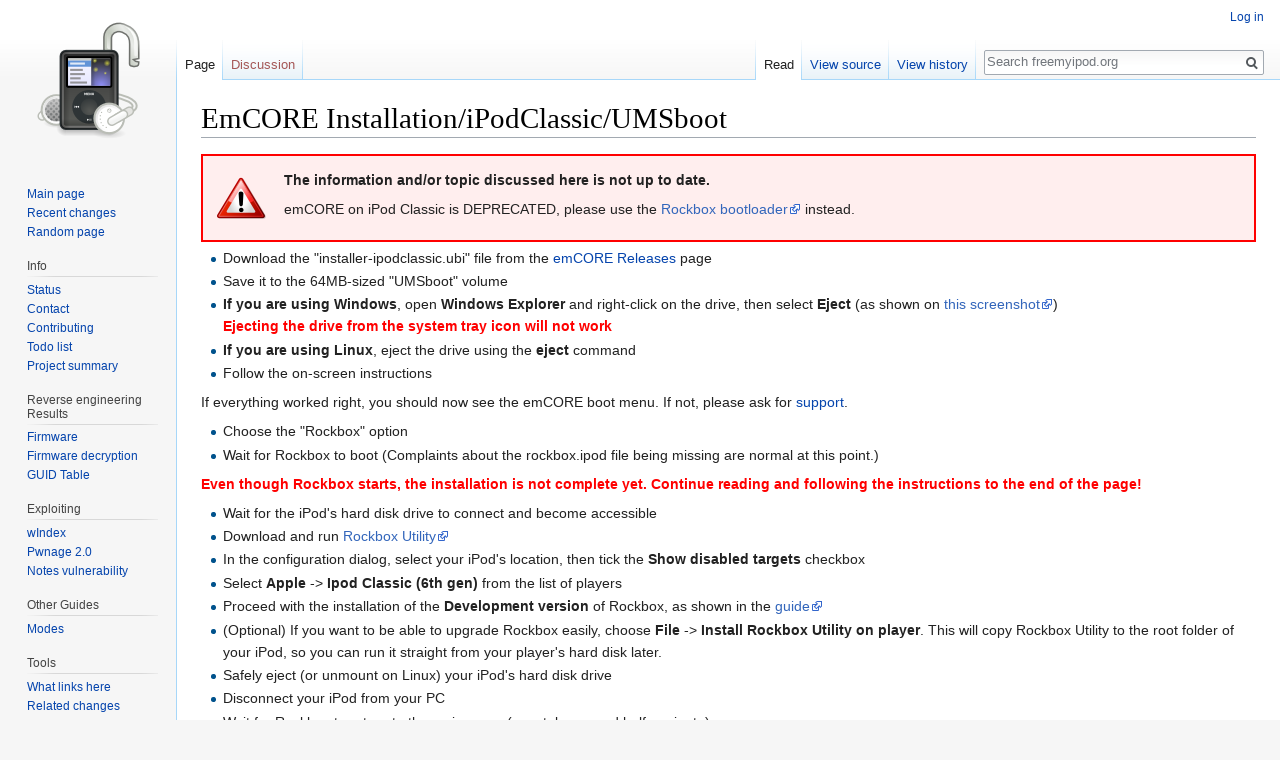

--- FILE ---
content_type: text/html; charset=UTF-8
request_url: https://freemyipod.org/wiki/EmCORE_Installation/iPodClassic/UMSboot
body_size: 6448
content:
<!DOCTYPE html>
<html class="client-nojs" lang="en" dir="ltr">
<head>
<meta charset="UTF-8"/>
<title>EmCORE Installation/iPodClassic/UMSboot - freemyipod.org</title>
<script>document.documentElement.className = document.documentElement.className.replace( /(^|\s)client-nojs(\s|$)/, "$1client-js$2" );</script>
<script>(window.RLQ=window.RLQ||[]).push(function(){mw.config.set({"wgCanonicalNamespace":"","wgCanonicalSpecialPageName":false,"wgNamespaceNumber":0,"wgPageName":"EmCORE_Installation/iPodClassic/UMSboot","wgTitle":"EmCORE Installation/iPodClassic/UMSboot","wgCurRevisionId":4262,"wgRevisionId":4262,"wgArticleId":347,"wgIsArticle":true,"wgIsRedirect":false,"wgAction":"view","wgUserName":null,"wgUserGroups":["*"],"wgCategories":[],"wgBreakFrames":false,"wgPageContentLanguage":"en","wgPageContentModel":"wikitext","wgSeparatorTransformTable":["",""],"wgDigitTransformTable":["",""],"wgDefaultDateFormat":"dmy","wgMonthNames":["","January","February","March","April","May","June","July","August","September","October","November","December"],"wgMonthNamesShort":["","Jan","Feb","Mar","Apr","May","Jun","Jul","Aug","Sep","Oct","Nov","Dec"],"wgRelevantPageName":"EmCORE_Installation/iPodClassic/UMSboot","wgRelevantArticleId":347,"wgRequestId":"e752c0eefb5d2426581daa45","wgIsProbablyEditable":false,"wgRelevantPageIsProbablyEditable":false,"wgRestrictionEdit":[],"wgRestrictionMove":[],"wgWikiEditorEnabledModules":[]});mw.loader.state({"site.styles":"ready","noscript":"ready","user.styles":"ready","user":"ready","site":"ready","user.options":"ready","user.tokens":"loading","mediawiki.legacy.shared":"ready","mediawiki.legacy.commonPrint":"ready","mediawiki.sectionAnchor":"ready","mediawiki.skinning.interface":"ready","skins.vector.styles":"ready"});mw.loader.implement("user.tokens@06npklx",function($,jQuery,require,module){/*@nomin*/mw.user.tokens.set({"editToken":"+\\","patrolToken":"+\\","watchToken":"+\\","csrfToken":"+\\"});
});mw.loader.load(["mediawiki.page.startup","mediawiki.user","mediawiki.hidpi","mediawiki.page.ready","mediawiki.searchSuggest","skins.vector.js"]);});</script>
<link rel="stylesheet" href="/load.php?debug=false&amp;lang=en&amp;modules=mediawiki.legacy.commonPrint%2Cshared%7Cmediawiki.sectionAnchor%7Cmediawiki.skinning.interface%7Cskins.vector.styles&amp;only=styles&amp;skin=vector"/>
<script async="" src="/load.php?debug=false&amp;lang=en&amp;modules=startup&amp;only=scripts&amp;skin=vector"></script>
<meta name="ResourceLoaderDynamicStyles" content=""/>
<link rel="stylesheet" href="/load.php?debug=false&amp;lang=en&amp;modules=site.styles&amp;only=styles&amp;skin=vector"/>
<meta name="generator" content="MediaWiki 1.31.0"/>
<link rel="shortcut icon" href="/favicon.ico"/>
<link rel="search" type="application/opensearchdescription+xml" href="/opensearch_desc.php" title="freemyipod.org (en)"/>
<link rel="EditURI" type="application/rsd+xml" href="https://freemyipod.org/api.php?action=rsd"/>
<link rel="alternate" type="application/atom+xml" title="freemyipod.org Atom feed" href="/index.php?title=Special:RecentChanges&amp;feed=atom"/>
<!--[if lt IE 9]><script src="/load.php?debug=false&amp;lang=en&amp;modules=html5shiv&amp;only=scripts&amp;skin=vector&amp;sync=1"></script><![endif]-->
</head>
<body class="mediawiki ltr sitedir-ltr mw-hide-empty-elt ns-0 ns-subject page-EmCORE_Installation_iPodClassic_UMSboot rootpage-EmCORE_Installation_iPodClassic_UMSboot skin-vector action-view">		<div id="mw-page-base" class="noprint"></div>
		<div id="mw-head-base" class="noprint"></div>
		<div id="content" class="mw-body" role="main">
			<a id="top"></a>
			<div class="mw-indicators mw-body-content">
</div>
<h1 id="firstHeading" class="firstHeading" lang="en">EmCORE Installation/iPodClassic/UMSboot</h1>			<div id="bodyContent" class="mw-body-content">
				<div id="siteSub" class="noprint">From freemyipod.org</div>				<div id="contentSub"></div>
								<div id="jump-to-nav" class="mw-jump">
					Jump to:					<a href="#mw-head">navigation</a>, 					<a href="#p-search">search</a>
				</div>
				<div id="mw-content-text" lang="en" dir="ltr" class="mw-content-ltr"><div class="mw-parser-output"><table style="padding:10px; border: solid 2px red; background: #fee;">
<tbody><tr>
<td><a href="/wiki/File:Nuvola_apps_important.svg" class="image" title="Warning"><img alt="Warning" src="/images/thumb/f/f7/Nuvola_apps_important.svg/50px-Nuvola_apps_important.svg.png" width="50" height="42" /></a>
</td>
<td style="width: 100%; padding-left: 15px;"><b>The information and/or topic discussed here is not up to date.</b><br />
<p>emCORE on iPod Classic is DEPRECATED, please use the <a rel="nofollow" class="external text" href="https://files.freemyipod.org/~user890104/bootloader-ipodclassic.html">Rockbox bootloader</a> instead.
</p>
</td></tr></tbody></table>
<ul><li>Download the "installer-ipodclassic.ubi" file from the <a href="/wiki/EmCORE_Releases" title="EmCORE Releases">emCORE Releases</a> page</li>
<li>Save it to the 64MB-sized "UMSboot" volume</li>
<li><b>If you are using Windows</b>, open <b>Windows Explorer</b> and right-click on the drive, then select <b>Eject</b> (as shown on <a rel="nofollow" class="external text" href="http://kb.sandisk.com/euf/assets/images/faqs/309/id104-w7-eject.gif">this screenshot</a>) <br /><font color="red"><b>Ejecting the drive from the system tray icon will not work</b></font></li>
<li><b>If you are using Linux</b>, eject the drive using the <b>eject</b> command</li>
<li>Follow the on-screen instructions</li></ul>
<p>If everything worked right, you should now see the emCORE boot menu. If not, please ask for <a href="/wiki/Contact" title="Contact">support</a>.
</p>
<ul><li>Choose the "Rockbox" option</li>
<li>Wait for Rockbox to boot (Complaints about the rockbox.ipod file being missing are normal at this point.)</li></ul>
<p><span style="color: #f00;"><b>Even though Rockbox starts, the installation is not complete yet. Continue reading and following the instructions to the end of the page!</b></span>
</p>
<ul><li>Wait for the iPod's hard disk drive to connect and become accessible</li>
<li>Download and run <a rel="nofollow" class="external text" href="http://www.rockbox.org/wiki/RockboxUtility#Download">Rockbox Utility</a></li>
<li>In the configuration dialog, select your iPod's location, then tick the <b>Show disabled targets</b> checkbox</li>
<li>Select <b>Apple</b> -&gt; <b>Ipod Classic (6th gen)</b> from the list of players</li>
<li>Proceed with the installation of the <b>Development version</b> of Rockbox, as shown in the <a rel="nofollow" class="external text" href="http://www.rockbox.org/wiki/GraphicalInstall">guide</a></li>
<li>(Optional) If you want to be able to upgrade Rockbox easily, choose <b>File</b> -&gt; <b>Install Rockbox Utility on player</b>. This will copy Rockbox Utility to the root folder of your iPod, so you can run it straight from your player's hard disk later.</li>
<li>Safely eject (or unmount on Linux) your iPod's hard disk drive</li>
<li>Disconnect your iPod from your PC</li>
<li>Wait for Rockbox to return to the main menu (may take around half a minute)</li>
<li>Shut down Rockbox by holding the play button for several seconds</li></ul>
<p>Congratulations, you have successfully installed <a href="/wiki/EmCORE" title="EmCORE">emCORE</a> and Rockbox!
</p><p>If you don't want to see the bootmenu every time you power on your iPod, you can use <b>Tools</b> -&gt; <b>Settings</b> -&gt; <b>Fastboot action</b> to set a default boot option (e.g. Rockbox)
</p>
<!-- 
NewPP limit report
Cached time: 20260118175717
Cache expiry: 86400
Dynamic content: false
CPU time usage: 0.016 seconds
Real time usage: 0.029 seconds
Preprocessor visited node count: 9/1000000
Preprocessor generated node count: 41/1000000
Post‐expand include size: 391/2097152 bytes
Template argument size: 151/2097152 bytes
Highest expansion depth: 2/40
Expensive parser function count: 0/100
Unstrip recursion depth: 0/20
Unstrip post‐expand size: 0/5000000 bytes
-->
<!--
Transclusion expansion time report (%,ms,calls,template)
100.00%    1.679      1 Template:Outdated
100.00%    1.679      1 -total
-->
</div>
<!-- Saved in parser cache with key wiki:pcache:idhash:347-0!canonical and timestamp 20260118175716 and revision id 4262
 -->
</div>					<div class="printfooter">
						Retrieved from "<a dir="ltr" href="https://freemyipod.org/index.php?title=EmCORE_Installation/iPodClassic/UMSboot&amp;oldid=4262">https://freemyipod.org/index.php?title=EmCORE_Installation/iPodClassic/UMSboot&amp;oldid=4262</a>"					</div>
				<div id="catlinks" class="catlinks catlinks-allhidden" data-mw="interface"></div>				<div class="visualClear"></div>
							</div>
		</div>
		<div id="mw-navigation">
			<h2>Navigation menu</h2>
			<div id="mw-head">
									<div id="p-personal" role="navigation" class="" aria-labelledby="p-personal-label">
						<h3 id="p-personal-label">Personal tools</h3>
						<ul>
							<li id="pt-login"><a href="/index.php?title=Special:UserLogin&amp;returnto=EmCORE+Installation%2FiPodClassic%2FUMSboot" title="You are encouraged to log in; however, it is not mandatory [o]" accesskey="o">Log in</a></li>						</ul>
					</div>
									<div id="left-navigation">
										<div id="p-namespaces" role="navigation" class="vectorTabs" aria-labelledby="p-namespaces-label">
						<h3 id="p-namespaces-label">Namespaces</h3>
						<ul>
							<li id="ca-nstab-main" class="selected"><span><a href="/wiki/EmCORE_Installation/iPodClassic/UMSboot" title="View the content page [c]" accesskey="c">Page</a></span></li><li id="ca-talk" class="new"><span><a href="/index.php?title=Talk:EmCORE_Installation/iPodClassic/UMSboot&amp;action=edit&amp;redlink=1" rel="discussion" title="Discussion about the content page (page does not exist) [t]" accesskey="t">Discussion</a></span></li>						</ul>
					</div>
										<div id="p-variants" role="navigation" class="vectorMenu emptyPortlet" aria-labelledby="p-variants-label">
												<input type="checkbox" class="vectorMenuCheckbox" aria-labelledby="p-variants-label" />
						<h3 id="p-variants-label">
							<span>Variants</span>
						</h3>
						<div class="menu">
							<ul>
															</ul>
						</div>
					</div>
									</div>
				<div id="right-navigation">
										<div id="p-views" role="navigation" class="vectorTabs" aria-labelledby="p-views-label">
						<h3 id="p-views-label">Views</h3>
						<ul>
							<li id="ca-view" class="collapsible selected"><span><a href="/wiki/EmCORE_Installation/iPodClassic/UMSboot">Read</a></span></li><li id="ca-viewsource" class="collapsible"><span><a href="/index.php?title=EmCORE_Installation/iPodClassic/UMSboot&amp;action=edit" title="This page is protected.&#10;You can view its source [e]" accesskey="e">View source</a></span></li><li id="ca-history" class="collapsible"><span><a href="/index.php?title=EmCORE_Installation/iPodClassic/UMSboot&amp;action=history" title="Past revisions of this page [h]" accesskey="h">View history</a></span></li>						</ul>
					</div>
										<div id="p-cactions" role="navigation" class="vectorMenu emptyPortlet" aria-labelledby="p-cactions-label">
						<input type="checkbox" class="vectorMenuCheckbox" aria-labelledby="p-cactions-label" />
						<h3 id="p-cactions-label"><span>More</span></h3>
						<div class="menu">
							<ul>
															</ul>
						</div>
					</div>
										<div id="p-search" role="search">
						<h3>
							<label for="searchInput">Search</label>
						</h3>
						<form action="/index.php" id="searchform">
							<div id="simpleSearch">
								<input type="search" name="search" placeholder="Search freemyipod.org" title="Search freemyipod.org [f]" accesskey="f" id="searchInput"/><input type="hidden" value="Special:Search" name="title"/><input type="submit" name="fulltext" value="Search" title="Search the pages for this text" id="mw-searchButton" class="searchButton mw-fallbackSearchButton"/><input type="submit" name="go" value="Go" title="Go to a page with this exact name if it exists" id="searchButton" class="searchButton"/>							</div>
						</form>
					</div>
									</div>
			</div>
			<div id="mw-panel">
				<div id="p-logo" role="banner"><a class="mw-wiki-logo" href="/wiki/Main_Page"  title="Visit the main page"></a></div>
						<div class="portal" role="navigation" id="p-navigation" aria-labelledby="p-navigation-label">
			<h3 id="p-navigation-label">Navigation</h3>
			<div class="body">
								<ul>
					<li id="n-mainpage-description"><a href="/wiki/Main_Page" title="Visit the main page [z]" accesskey="z">Main page</a></li><li id="n-recentchanges"><a href="/wiki/Special:RecentChanges" title="A list of recent changes in the wiki [r]" accesskey="r">Recent changes</a></li><li id="n-randompage"><a href="/wiki/Special:Random" title="Load a random page [x]" accesskey="x">Random page</a></li>				</ul>
							</div>
		</div>
			<div class="portal" role="navigation" id="p-Info" aria-labelledby="p-Info-label">
			<h3 id="p-Info-label">Info</h3>
			<div class="body">
								<ul>
					<li id="n-Status"><a href="/wiki/Status">Status</a></li><li id="n-Contact"><a href="/wiki/Contact">Contact</a></li><li id="n-Contributing"><a href="/wiki/Contributing">Contributing</a></li><li id="n-Todo-list"><a href="/wiki/Todo_list">Todo list</a></li><li id="n-Project-summary"><a href="/wiki/Project_summary">Project summary</a></li>				</ul>
							</div>
		</div>
			<div class="portal" role="navigation" id="p-Reverse_engineering_Results" aria-labelledby="p-Reverse_engineering_Results-label">
			<h3 id="p-Reverse_engineering_Results-label">Reverse engineering Results</h3>
			<div class="body">
								<ul>
					<li id="n-Firmware"><a href="/wiki/Firmware">Firmware</a></li><li id="n-Firmware-decryption"><a href="/wiki/Firmware_decryption">Firmware decryption</a></li><li id="n-GUID-Table"><a href="/wiki/GUID_table">GUID Table</a></li>				</ul>
							</div>
		</div>
			<div class="portal" role="navigation" id="p-Exploiting" aria-labelledby="p-Exploiting-label">
			<h3 id="p-Exploiting-label">Exploiting</h3>
			<div class="body">
								<ul>
					<li id="n-wIndex"><a href="/wiki/WInd3x">wIndex</a></li><li id="n-Pwnage-2.0"><a href="/wiki/Pwnage_2.0">Pwnage 2.0</a></li><li id="n-Notes-vulnerability"><a href="/wiki/Notes_vulnerability">Notes vulnerability</a></li>				</ul>
							</div>
		</div>
			<div class="portal" role="navigation" id="p-Other_Guides" aria-labelledby="p-Other_Guides-label">
			<h3 id="p-Other_Guides-label">Other Guides</h3>
			<div class="body">
								<ul>
					<li id="n-Modes"><a href="/wiki/Modes">Modes</a></li>				</ul>
							</div>
		</div>
			<div class="portal" role="navigation" id="p-tb" aria-labelledby="p-tb-label">
			<h3 id="p-tb-label">Tools</h3>
			<div class="body">
								<ul>
					<li id="t-whatlinkshere"><a href="/wiki/Special:WhatLinksHere/EmCORE_Installation/iPodClassic/UMSboot" title="A list of all wiki pages that link here [j]" accesskey="j">What links here</a></li><li id="t-recentchangeslinked"><a href="/wiki/Special:RecentChangesLinked/EmCORE_Installation/iPodClassic/UMSboot" rel="nofollow" title="Recent changes in pages linked from this page [k]" accesskey="k">Related changes</a></li><li id="t-specialpages"><a href="/wiki/Special:SpecialPages" title="A list of all special pages [q]" accesskey="q">Special pages</a></li><li id="t-print"><a href="/index.php?title=EmCORE_Installation/iPodClassic/UMSboot&amp;printable=yes" rel="alternate" title="Printable version of this page [p]" accesskey="p">Printable version</a></li><li id="t-permalink"><a href="/index.php?title=EmCORE_Installation/iPodClassic/UMSboot&amp;oldid=4262" title="Permanent link to this revision of the page">Permanent link</a></li><li id="t-info"><a href="/index.php?title=EmCORE_Installation/iPodClassic/UMSboot&amp;action=info" title="More information about this page">Page information</a></li>				</ul>
							</div>
		</div>
				</div>
		</div>
				<div id="footer" role="contentinfo">
						<ul id="footer-info">
								<li id="footer-info-lastmod"> This page was last edited on 9 June 2016, at 03:21.</li>
							</ul>
						<ul id="footer-places">
								<li id="footer-places-privacy"><a href="/wiki/freemyipod.org:Privacy_policy" title="freemyipod.org:Privacy policy">Privacy policy</a></li>
								<li id="footer-places-about"><a href="/wiki/freemyipod.org:About" title="freemyipod.org:About">About freemyipod.org</a></li>
								<li id="footer-places-disclaimer"><a href="/wiki/freemyipod.org:General_disclaimer" title="freemyipod.org:General disclaimer">Disclaimers</a></li>
							</ul>
										<ul id="footer-icons" class="noprint">
										<li id="footer-poweredbyico">
						<a href="//www.mediawiki.org/"><img src="/resources/assets/poweredby_mediawiki_88x31.png" alt="Powered by MediaWiki" srcset="/resources/assets/poweredby_mediawiki_132x47.png 1.5x, /resources/assets/poweredby_mediawiki_176x62.png 2x" width="88" height="31"/></a>					</li>
									</ul>
						<div style="clear: both;"></div>
		</div>
		<script>(window.RLQ=window.RLQ||[]).push(function(){mw.config.set({"wgPageParseReport":{"limitreport":{"cputime":"0.016","walltime":"0.029","ppvisitednodes":{"value":9,"limit":1000000},"ppgeneratednodes":{"value":41,"limit":1000000},"postexpandincludesize":{"value":391,"limit":2097152},"templateargumentsize":{"value":151,"limit":2097152},"expansiondepth":{"value":2,"limit":40},"expensivefunctioncount":{"value":0,"limit":100},"unstrip-depth":{"value":0,"limit":20},"unstrip-size":{"value":0,"limit":5000000},"timingprofile":["100.00%    1.679      1 Template:Outdated","100.00%    1.679      1 -total"]},"cachereport":{"timestamp":"20260118175717","ttl":86400,"transientcontent":false}}});});</script><script>(window.RLQ=window.RLQ||[]).push(function(){mw.config.set({"wgBackendResponseTime":38});});</script>
	</body>
</html>


--- FILE ---
content_type: text/css; charset=utf-8
request_url: https://freemyipod.org/load.php?debug=false&lang=en&modules=site.styles&only=styles&skin=vector
body_size: 11908
content:
.mw-plusminus-pos{color:#006400}.mw-plusminus-neg{color:#8B0000}.mw-plusminus-null{color:#AAAAAA}span.comment{font-style:italic}span.changedby{font-size:95%}.texvc{direction:ltr;unicode-bidi:embed}img.tex{vertical-align:middle}span.texhtml{font-family:serif}#wikiPreview.ontop{margin-bottom:1em}#editform,#toolbar,#wpTextbox1{clear:both}div#mw-js-message{background-color:#FCFCFC;border:1px solid #DDDDDD;margin:1em 5%;padding:0.5em 2.5%}.editsection{float:right;margin-left:5px}h2#filehistory{clear:both}table.filehistory th,table.filehistory td{vertical-align:top}table.filehistory th{text-align:left}table.filehistory td.mw-imagepage-filesize,table.filehistory th.mw-imagepage-filesize{white-space:nowrap}table.filehistory td.filehistory-selected{font-weight:bold}li span.deleted,span.history-deleted{color:#888888;font-style:italic;text-decoration:line-through}.not-patrolled{background-color:#FFFFAA}.unpatrolled{color:red;font-weight:bold}div.patrollink{font-size:75%;text-align:right}body.ltr td.mw-label{text-align:right}body.ltr td.mw-input{text-align:left}body.ltr td.mw-submit{text-align:left}body.rtl td.mw-label{text-align:left}body.rtl td.mw-input{text-align:right}body.rtl td.mw-submit{text-align:right}td.mw-label{vertical-align:top}.prefsection td.mw-label{width:20%}.prefsection table{width:100%}td.mw-submit{white-space:nowrap}table.mw-htmlform-nolabel td.mw-label{width:0 !important}tr.mw-htmlform-vertical-label td.mw-label{text-align:left !important}input#wpSummary{width:80%}body.rtl .thumbcaption{text-align:right}body.rtl .magnify{float:left}body.ltr .thumbcaption{text-align:left}body.ltr .magnify{float:right}.mw-hidden-cats-hidden{display:none}.catlinks-allhidden{display:none}p.mw-ipb-conveniencelinks,p.mw-protect-editreasons,p.mw-filedelete-editreasons,p.mw-delete-editreasons,p.mw-revdel-editreasons{float:right;font-size:90%}.searchresults{}.searchresults p{margin-bottom:1.2em;margin-left:0.4em;margin-top:1em}div.searchresult{font-size:95%;width:38em}.mw-search-results{margin-left:0.4em}.mw-search-results li{list-style:none outside none;padding-bottom:1em}.mw-search-results li a{font-size:108%}.mw-search-result-data{color:green;font-size:97%}.mw-search-formheader{background-color:#F3F3F3;border:1px solid silver;margin-top:1em}.mw-search-formheader div.search-types{float:left;padding-left:0.25em}.rtl .mw-search-formheader div.search-types{float:right}.mw-search-formheader div.search-types ul{list-style:none outside none !important;margin:0 !important;padding:0 !important}.mw-search-formheader div.search-types ul li{float:left;margin:0;padding:0}.mw-search-formheader div.search-types ul li a{display:block;padding:0.5em}.mw-search-formheader div.search-types ul li.current a{color:#333333;cursor:default}.mw-search-formheader div.search-types ul li.current a:hover{text-decoration:none}.mw-search-formheader div.results-info{float:right;padding:0.5em 0.75em 0.5em 0.5em}.mw-search-formheader div.results-info ul{list-style:none outside none !important;margin:0 !important;padding:0 !important}.mw-search-formheader div.results-info ul li{float:right;margin:0;padding:0}fieldset#mw-searchoptions{background-color:#F9F9F9;border-color:silver !important;border-right:1px solid silver !important;border-style:solid !important;border-width:0 1px 1px !important;margin:0;padding:0.5em 0.75em !important}fieldset#mw-searchoptions legend{display:none}fieldset#mw-searchoptions h4{float:left;margin:0;padding:0}.rtl fieldset#mw-searchoptions h4{float:right}fieldset#mw-searchoptions div#mw-search-togglebox{float:right}.rtl fieldset#mw-searchoptions div#mw-search-togglebox{float:left}fieldset#mw-searchoptions div#mw-search-togglebox label{margin-right:0.25em}fieldset#mw-searchoptions div#mw-search-togglebox input{margin-left:0.25em}fieldset#mw-searchoptions table{float:left;margin-right:3em}fieldset#mw-searchoptions table td{padding-right:1em}.rtl fieldset#mw-searchoptions table td{padding-left:1em;padding-right:0}body.rtl fieldset#mw-searchoptions table{float:right;margin-left:3em;margin-right:0}fieldset#mw-searchoptions div.divider{border-bottom:1px solid #DDDDDD;clear:both;margin-bottom:0.5em;padding-top:0.5em}td#mw-search-menu{font-size:85%;padding-left:6em}div#mw-search-interwiki{border:1px solid #AAAAAA;float:right;margin-top:2ex;width:18em}.rtl div#mw-search-interwiki{float:left}div#mw-search-interwiki li{font-size:95%}.mw-search-interwiki-more{float:right;font-size:90%}.rtl .mw-search-interwiki-more{float:left}div#mw-search-interwiki-caption{font-size:95%;font-weight:bold;text-align:center}.mw-search-interwiki-project{background-color:#ECECEC;border-top:1px solid #BBBBBB;font-size:97%;padding:0.15em 0.15em 0.2em 0.2em;text-align:left}.rtl .mw-search-interwiki-project{text-align:right}span.searchalttitle{font-size:95%}div.searchdidyoumean{color:#CC0000;font-size:127%;margin-top:0.8em}div.searchdidyoumean em{font-weight:bold}.searchmatch{font-weight:bold}table#mw-search-top-table{background-color:transparent}td#mw-search-togglebox{text-align:right}table#mw-search-powertable{width:100%}form#powersearch{clear:both}.mw-userrights-disabled{color:#888888}table.mw-userrights-groups * td,table.mw-userrights-groups * th{padding-right:1.5em}.os-suggest{background-color:window;border:1px solid #AAAAAA;font-size:95%;left:0;overflow-x:hidden;overflow-y:auto;position:absolute;top:0;width:0;z-index:99}table.os-suggest-results{border:0 none;border-collapse:collapse;cursor:pointer;font-size:95%;width:100%}.os-suggest-result,.os-suggest-result-hl{background-color:window;color:windowtext;padding:2px;white-space:nowrap}.os-suggest-result-hl,.os-suggest-result-hl-webkit{background-color:#4C59A6;color:white}.os-suggest-result-hl{background-color:highlight;color:highlighttext}.os-suggest-toggle{font-size:65%;left:1ex;position:relative}.os-suggest-toggle-def{font-size:65%;left:0;position:absolute;top:0;visibility:hidden}.autocomment{color:gray}#pagehistory .history-user{margin-left:0.4em;margin-right:0.2em}#pagehistory span.minor{font-weight:bold}#pagehistory li{border:1px solid white}#pagehistory li.selected{background-color:#F9F9F9;border:1px dashed #AAAAAA}.newpage,.minor,.bot{font-weight:bold}.mw-uctop{font-weight:bold}table.mw-listgrouprights-table tr{vertical-align:top}.listgrouprights-revoked{text-decoration:line-through}td.mw-statistics-numbers{text-align:right}h4.mw-specialpagesgroup{background-color:#DCDCDC;margin:0.3em 0 0;padding:2px}.mw-specialpagerestricted{font-weight:bold}#shared-image-dup,#shared-image-conflict{font-style:italic}table.mw-emailuser-table{width:98%}td#mw-emailuser-sender,td#mw-emailuser-recipient{font-weight:bold}table.allpageslist{background-color:transparent}table.mw-allpages-table-form,table.mw-allpages-table-chunk{background-color:transparent;width:100%}td.mw-allpages-alphaindexline{text-align:right}td.mw-allpages-nav,p.mw-allpages-nav{font-size:smaller;margin-bottom:1em;text-align:right}table.mw-allpages-table-form tr{vertical-align:top}table#mw-prefixindex-list-table,table#mw-prefixindex-nav-table{background-color:transparent;width:98%}td#mw-prefixindex-nav-form{font-size:smaller;margin-bottom:1em;text-align:right;vertical-align:top}div.mw-warning-with-logexcerpt{border:2px solid #2F6FAB;clear:both;margin-bottom:3px;padding:3px}div.mw-warning-with-logexcerpt ul li{font-size:90%}span.mw-revdelundel-link,strong.mw-revdelundel-link{font-size:90%}span.mw-revdelundel-hidden,input.mw-revdelundel-hidden{visibility:hidden}td.mw-revdel-checkbox,th.mw-revdel-checkbox{padding-right:10px;text-align:center}a.feedlink{background:url(/images/feed-icon.png) no-repeat scroll left center transparent;padding-left:16px}.plainlinks a{background:none repeat scroll 0 0 transparent !important;padding:0 !important}table.wikitable{background:none repeat scroll 0 0 #F9F9F9;border:1px solid #AAAAAA;border-collapse:collapse;margin:1em 1em 1em 0}.wikitable th,.wikitable td{border:1px solid #AAAAAA;padding:0.2em}.wikitable th{background:none repeat scroll 0 0 #F2F2F2;text-align:center}.wikitable caption{font-weight:bold}table.collapsed tr.collapsable{display:none}.success{color:green;font-size:larger}.error{color:red;font-size:larger}.errorbox,.successbox{border:2px solid;color:#000000;float:left;font-size:larger;margin-bottom:2em;padding:0.5em 1em}.errorbox{background-color:#FFF2F2;border-color:red}.successbox{background-color:#DDFFDD;border-color:green}.errorbox h2,.successbox h2{border:medium none;display:inline;font-size:1em;font-weight:bold;margin:0 0.5em 0 0}.previewnote{color:#CC0000;margin-bottom:1em}.previewnote p{margin:0.8em 0;text-indent:3em}.visualClear{clear:both}#mw_trackbacks{background-color:#EEEEFF;border:1px solid #BBBBFF;padding:0.2em}.TablePager{min-width:80%}.TablePager_nav a{text-decoration:none}.TablePager{border-collapse:collapse}.TablePager,.TablePager td,.TablePager th{border:1px solid #AAAAAA;padding:0 0.15em}.TablePager th{background-color:#EEEEFF}.TablePager td{background-color:#FFFFFF}.TablePager tr:hover td{background-color:#EEEEFF}.imagelist td,.imagelist th{white-space:nowrap}.imagelist .TablePager_col_links{background-color:#EEEEFF}.imagelist .TablePager_col_img_description{white-space:normal}.imagelist th.TablePager_sort{background-color:#CCCCFF}#mw-allmessagestable .allmessages-customised td.am_default{background-color:#FCFFC4}#mw-allmessagestable tr.allmessages-customised:hover td.am_default{background-color:#FAFF90}#mw-allmessagestable td.am_actual{background-color:#E2FFE2}#mw-allmessagestable tr.allmessages-customised:hover + tr.allmessages-customised td.am_actual{background-color:#B1FFB1}ul#filetoc{background-color:#F9F9F9;border:1px solid #AAAAAA;font-size:95%;margin-bottom:0.5em;margin-left:0;margin-right:0;padding:5px;text-align:center}#filetoc li{display:inline;list-style-type:none;padding-right:2em}table.mw_metadata{font-size:0.8em;margin-bottom:0.5em;margin-left:0.5em;width:300px}table.mw_metadata caption{font-weight:bold}table.mw_metadata th{font-weight:normal}table.mw_metadata td{padding:0.1em}table.mw_metadata{border:medium none;border-collapse:collapse}table.mw_metadata td,table.mw_metadata th{border:1px solid #AAAAAA;padding-left:0.1em;padding-right:0.1em;text-align:center}table.mw_metadata th{background-color:#F9F9F9}table.mw_metadata td{background-color:#FCFCFC}table.gallery{background-color:white;border:1px solid #CCCCCC;margin:2px;padding:2px}table.gallery tr{vertical-align:top}table.gallery td{background-color:#F9F9F9;border:2px solid white;vertical-align:top}table.gallery caption{font-weight:bold}div.gallerybox{margin:2px}div.gallerybox div.thumb{border:1px solid #CCCCCC;margin:2px;text-align:center}div.gallerytext{font-size:94%;overflow:hidden;padding:2px 4px}table.mw-enhanced-rc{background:none repeat scroll 0 0 transparent;border:0 none;border-spacing:0}td.mw-enhanced-rc{font-family:monospace;padding:0;vertical-align:top;white-space:nowrap}#mw-addcategory-prompt{display:inline;margin-left:1em}#mw-addcategory-prompt input{margin-left:0.5em;margin-right:0.5em}.mw-remove-category{background-image:url(/images/remove.png);background-position:center center;background-repeat:no-repeat;padding:8px}.mw-ajax-addcategory{background-image:url(/images/add.png);background-position:left center;background-repeat:no-repeat;padding-left:20px}.mw-ajax-loader{background-image:url(/images/ajax-loader.gif);background-position:center center;background-repeat:no-repeat;padding:16px;position:relative;top:-16px}.mw-small-spinner{background-image:url(/images/spinner.gif);background-position:center center;background-repeat:no-repeat;margin-right:0.6em;padding:10px !important}a.sortheader{margin:0 0.3em}table.prettytable td,table.prettytable th{padding-top:3px;padding-left:6px;padding-right:6px;padding-body:3px}ol.references{font-size:100%}.references-small{font-size:90%}ol.references > li:target{background-color:#ddeeff}sup.reference:target{background-color:#ddeeff}

--- FILE ---
content_type: text/javascript; charset=utf-8
request_url: https://freemyipod.org/load.php?debug=false&lang=en&modules=startup&only=scripts&skin=vector
body_size: 18553
content:
window.mwPerformance=(window.performance&&performance.mark)?performance:{mark:function(){}};window.mwNow=(function(){var perf=window.performance,navStart=perf&&perf.timing&&perf.timing.navigationStart;return navStart&&typeof perf.now==='function'?function(){return navStart+perf.now();}:function(){return Date.now();};}());window.isCompatible=function(str){var ua=str||navigator.userAgent;return!!((function(){'use strict';return!this&&!!Function.prototype.bind&&!!window.JSON;}())&&'querySelector'in document&&'localStorage'in window&&'addEventListener'in window&&!(ua.match(/MSIE 10|webOS\/1\.[0-4]|SymbianOS|Series60|NetFront|Opera Mini|S40OviBrowser|MeeGo|Android.+Glass|^Mozilla\/5\.0 .+ Gecko\/$|googleweblight/)||ua.match(/PlayStation/i)));};(function(){var NORLQ,script;if(!isCompatible()){document.documentElement.className=document.documentElement.className.replace(/(^|\s)client-js(\s|$)/,'$1client-nojs$2');NORLQ=window.NORLQ||[];while(NORLQ.length){NORLQ.shift()();}window.NORLQ={push:
function(fn){fn();}};window.RLQ={push:function(){}};return;}function startUp(){mw.config=new mw.Map(true);mw.loader.addSource({"local":"/load.php"});mw.loader.register([["site","1tz9g77",[1]],["site.styles","15iu56x",[],"site"],["noscript","0wdl6su",[],"noscript"],["filepage","1w5y3r5"],["user.groups","0joznh7",[5]],["user","0ccvqgl",[6],"user"],["user.styles","09uymnb",[],"user"],["user.defaults","0hdf5bf"],["user.options","0r5ungb",[7],"private"],["user.tokens","06npklx",[],"private"],["mediawiki.language.data","1pox0t6",[177]],["mediawiki.skinning.elements","0gai6q5"],["mediawiki.skinning.content","1s210xe"],["mediawiki.skinning.interface","15qewzt"],["mediawiki.skinning.content.parsoid","1ositdi"],["mediawiki.skinning.content.externallinks","10quibf"],["jquery.accessKeyLabel","1r801l3",[22,130]],["jquery.async","0vdtpsa"],["jquery.byteLength","0x8ob3p",[131]],["jquery.byteLimit","0joznh7",[37]],["jquery.checkboxShiftClick","00rgq22"],["jquery.chosen","06w9snt"],["jquery.client",
"01zfmjt"],["jquery.color","05hidto",[24]],["jquery.colorUtil","0j1qpyr"],["jquery.confirmable","1iaj522",[178]],["jquery.cookie","1qymqsf"],["jquery.expandableField","12n7g03"],["jquery.farbtastic","0027h6u",[24]],["jquery.footHovzer","0kdyd4r"],["jquery.form","15wkbiu"],["jquery.fullscreen","12cw1zy"],["jquery.getAttrs","1rh2trl"],["jquery.hidpi","0u0t43z"],["jquery.highlightText","1orl5t3",[130]],["jquery.hoverIntent","08dpu2a"],["jquery.i18n","0deiesz",[176]],["jquery.lengthLimit","08austn",[131]],["jquery.localize","1yo64j8"],["jquery.makeCollapsible","1owab3i"],["jquery.mockjax","13ec18d"],["jquery.mw-jump","0gctd93"],["jquery.qunit","1lwofj3"],["jquery.spinner","19bxlsa"],["jquery.jStorage","0j0ee1m"],["jquery.suggestions","0vwtxld",[34]],["jquery.tabIndex","0kg9vdk"],["jquery.tablesorter","0xactu7",[130,179]],["jquery.textSelection","0b5q4su",[22]],["jquery.throttle-debounce","0ouen8z"],["jquery.xmldom","1e50vtc"],["jquery.tipsy","1r3g8o6"],["jquery.ui.core","0ru8p83",[53],
"jquery.ui"],["jquery.ui.core.styles","12p6q21",[],"jquery.ui"],["jquery.ui.accordion","0obejvr",[52,72],"jquery.ui"],["jquery.ui.autocomplete","0wbw7sy",[61],"jquery.ui"],["jquery.ui.button","0qqd88h",[52,72],"jquery.ui"],["jquery.ui.datepicker","1ydtdef",[52],"jquery.ui"],["jquery.ui.dialog","00ubhf0",[56,59,63,65],"jquery.ui"],["jquery.ui.draggable","16xyaxr",[52,62],"jquery.ui"],["jquery.ui.droppable","1b8bfzq",[59],"jquery.ui"],["jquery.ui.menu","14c4d71",[52,63,72],"jquery.ui"],["jquery.ui.mouse","11w1otj",[72],"jquery.ui"],["jquery.ui.position","1asw6y4",[],"jquery.ui"],["jquery.ui.progressbar","0uzhvc7",[52,72],"jquery.ui"],["jquery.ui.resizable","17zqo3u",[52,62],"jquery.ui"],["jquery.ui.selectable","12pghzh",[52,62],"jquery.ui"],["jquery.ui.slider","186hdst",[52,62],"jquery.ui"],["jquery.ui.sortable","1bbrohp",[52,62],"jquery.ui"],["jquery.ui.spinner","0hxw36x",[56],"jquery.ui"],["jquery.ui.tabs","02c7b7y",[52,72],"jquery.ui"],["jquery.ui.tooltip","1c6t3xq",[52,63,72],
"jquery.ui"],["jquery.ui.widget","1blthsn",[],"jquery.ui"],["jquery.effects.core","0xcagnu",[],"jquery.ui"],["jquery.effects.blind","0z0qy3z",[73],"jquery.ui"],["jquery.effects.bounce","1ybpuut",[73],"jquery.ui"],["jquery.effects.clip","0p2u9ec",[73],"jquery.ui"],["jquery.effects.drop","04cd3oc",[73],"jquery.ui"],["jquery.effects.explode","12bijo9",[73],"jquery.ui"],["jquery.effects.fade","1tuojgd",[73],"jquery.ui"],["jquery.effects.fold","0gaa4hl",[73],"jquery.ui"],["jquery.effects.highlight","0ys3kll",[73],"jquery.ui"],["jquery.effects.pulsate","1734di5",[73],"jquery.ui"],["jquery.effects.scale","03yjvy1",[73],"jquery.ui"],["jquery.effects.shake","18jq1ly",[73],"jquery.ui"],["jquery.effects.slide","02u8x9t",[73],"jquery.ui"],["jquery.effects.transfer","1ppkpn9",[73],"jquery.ui"],["json","0joznh7"],["moment","1jhbjvp",[174]],["mediawiki.apihelp","0pxncpm"],["mediawiki.template","1fmpitq"],["mediawiki.template.mustache","1tlwh6q",[90]],["mediawiki.template.regexp","1kz8c6y",[90]],[
"mediawiki.apipretty","1wg1nfo"],["mediawiki.api","0z3ki55",[148,9]],["mediawiki.api.category","04wwtt5",[136,94]],["mediawiki.api.edit","0rodvf2",[146]],["mediawiki.api.login","1yiu0wv",[94]],["mediawiki.api.options","05iybnp",[94]],["mediawiki.api.parse","0qksh43",[94]],["mediawiki.api.upload","0igtgcv",[96]],["mediawiki.api.user","1j19ekz",[94]],["mediawiki.api.watch","05fls3x",[94]],["mediawiki.api.messages","1st71nu",[94]],["mediawiki.api.rollback","1jb9lk5",[94]],["mediawiki.content.json","0tktllk"],["mediawiki.confirmCloseWindow","1umadt2"],["mediawiki.debug","0r7au5i",[29,273]],["mediawiki.diff.styles","01r6q7l"],["mediawiki.feedback","0ehv6ey",[136,124,277]],["mediawiki.feedlink","0pty9yo"],["mediawiki.filewarning","0d32itp",[273]],["mediawiki.ForeignApi","08itltt",[113]],["mediawiki.ForeignApi.core","0scko69",[94,269]],["mediawiki.helplink","0xx6z54"],["mediawiki.hidpi","0y2t1w1",[33],null,null,"return'srcset'in new Image();"],["mediawiki.hlist","1tadq86"],[
"mediawiki.htmlform","1n7c9te",[37,130]],["mediawiki.htmlform.checker","0awuugo",[49]],["mediawiki.htmlform.ooui","09ctpba",[273]],["mediawiki.htmlform.styles","04lmyhk"],["mediawiki.htmlform.ooui.styles","070i8gd"],["mediawiki.icon","169aiya"],["mediawiki.inspect","088w6po",[130,131]],["mediawiki.messagePoster","0ia3mro",[112]],["mediawiki.messagePoster.wikitext","0gw6j3h",[96,124]],["mediawiki.notification","1sv3ipn",[148,156]],["mediawiki.notify","0pj3v5b"],["mediawiki.notification.convertmessagebox","0g6iflq",[126]],["mediawiki.notification.convertmessagebox.styles","08o9g3v"],["mediawiki.RegExp","1nxkh83"],["mediawiki.String","1n7wes9"],["mediawiki.pager.tablePager","1d2whqk"],["mediawiki.searchSuggest","0w7vp9n",[32,45,94]],["mediawiki.sectionAnchor","1ctjicz"],["mediawiki.storage","1ygh0km"],["mediawiki.Title","1gx0ms4",[131,148]],["mediawiki.Upload","0po6i5n",[100]],["mediawiki.ForeignUpload","1a88n05",[112,137]],["mediawiki.ForeignStructuredUpload.config","0msydx9"],[
"mediawiki.ForeignStructuredUpload","110qily",[139,138]],["mediawiki.Upload.Dialog","04aav8u",[142]],["mediawiki.Upload.BookletLayout","1jqh2v5",[136,137,178,266,88,275,277]],["mediawiki.ForeignStructuredUpload.BookletLayout","0he1v4r",[140,142,103,182,256,251]],["mediawiki.toc","0pi767f",[152]],["mediawiki.Uri","1edv1sb",[148,92]],["mediawiki.user","1ol9j8h",[101,135,8]],["mediawiki.userSuggest","1ktlopm",[45,94]],["mediawiki.util","1hwa75w",[16,127]],["mediawiki.viewport","1q7nizo"],["mediawiki.checkboxtoggle","1e7gznn"],["mediawiki.checkboxtoggle.styles","0lr5qt8"],["mediawiki.cookie","0igcesx",[26]],["mediawiki.toolbar","0ifravh",[48]],["mediawiki.experiments","0hx6igi"],["mediawiki.editfont.styles","0za7kkw"],["mediawiki.visibleTimeout","03yas96"],["mediawiki.action.delete","0yggf76",[37,273]],["mediawiki.action.delete.file","1m8v8dz",[37]],["mediawiki.action.edit","0oh8u8q",[48,160,94,155,254]],["mediawiki.action.edit.styles","18lryto"],["mediawiki.action.edit.collapsibleFooter",
"190esuw",[39,122,135]],["mediawiki.action.edit.preview","13v1c0n",[43,48,94,108,178,273]],["mediawiki.action.history","0us1stf"],["mediawiki.action.history.styles","0z0nj01"],["mediawiki.action.view.dblClickEdit","0o6irp8",[148,8]],["mediawiki.action.view.metadata","11dc643",[173]],["mediawiki.action.view.categoryPage.styles","1txi5a8"],["mediawiki.action.view.postEdit","1ckv941",[178,126]],["mediawiki.action.view.redirect","1qo5yn4",[22]],["mediawiki.action.view.redirectPage","1lz6bx5"],["mediawiki.action.view.rightClickEdit","00dcr7u"],["mediawiki.action.edit.editWarning","1hf86ql",[48,106,178]],["mediawiki.action.view.filepage","0ximz5f"],["mediawiki.language","0nxr8e6",[175,10]],["mediawiki.cldr","0vxwiek",[176]],["mediawiki.libs.pluralruleparser","03v2gg6"],["mediawiki.language.init","04h29ds"],["mediawiki.jqueryMsg","0pzn6vh",[174,148,8]],["mediawiki.language.months","1atm99l",[174]],["mediawiki.language.names","0cfo43y",[177]],["mediawiki.language.specialCharacters","0meovla",[
174]],["mediawiki.libs.jpegmeta","1bds2bl"],["mediawiki.page.gallery","1fz8e0o",[49,184]],["mediawiki.page.gallery.styles","16qxdgt"],["mediawiki.page.gallery.slideshow","13n80g8",[136,94,275,290]],["mediawiki.page.ready","1gxa3i1",[16,20,41]],["mediawiki.page.startup","1y3nyn2"],["mediawiki.page.patrol.ajax","1maonzc",[43,136,94]],["mediawiki.page.watch.ajax","1v50b4a",[136,102,178]],["mediawiki.page.rollback","0lggngw",[43,104]],["mediawiki.page.image.pagination","10oi0r9",[43,148]],["mediawiki.rcfilters.filters.base.styles","1yswebr"],["mediawiki.rcfilters.highlightCircles.seenunseen.styles","1n6m9nr"],["mediawiki.rcfilters.filters.dm","1c8bawj",[131,145,98,178,146,269]],["mediawiki.rcfilters.filters.ui","142eu9k",[39,194,249,284,286,288,290]],["mediawiki.special","1bi8c8u"],["mediawiki.special.apisandbox.styles","1dh2axm"],["mediawiki.special.apisandbox","00lsm1k",[39,94,178,255,272]],["mediawiki.special.block","1azdnpu",[117,148,257]],["mediawiki.special.changecredentials.js",
"1p197m1",[94,119]],["mediawiki.special.changeslist","07qwnc4"],["mediawiki.special.changeslist.enhanced","019es42"],["mediawiki.special.changeslist.legend","1lzvk8a"],["mediawiki.special.changeslist.legend.js","063vc6p",[39,152]],["mediawiki.special.changeslist.visitedstatus","0wtazwe"],["mediawiki.special.comparepages.styles","0zw4e89"],["mediawiki.special.contributions","0vbcy8g",[178,251]],["mediawiki.special.edittags","1wypa03",[21,37]],["mediawiki.special.edittags.styles","166fqoc"],["mediawiki.special.import","1xdps6j"],["mediawiki.special.movePage","1w2f4ke",[249,254]],["mediawiki.special.movePage.styles","1m74fj4"],["mediawiki.special.pageLanguage","1gg9azm",[273]],["mediawiki.special.pagesWithProp","188l9g1"],["mediawiki.special.preferences","0ahgadx",[106,174,128]],["mediawiki.special.preferences.styles","1pfcqtg"],["mediawiki.special.recentchanges","0xzp5er"],["mediawiki.special.revisionDelete","0gkxijr",[37]],["mediawiki.special.search","109k3yd",[264]],[
"mediawiki.special.search.commonsInterwikiWidget","0r9w4n2",[145,94,178]],["mediawiki.special.search.interwikiwidget.styles","0sbu2ap"],["mediawiki.special.search.styles","0dx52ta"],["mediawiki.special.undelete","1evcliv",[249,254]],["mediawiki.special.unwatchedPages","07xikhf",[136,102]],["mediawiki.special.upload","0mk0uou",[43,136,99,106,178,182,226,90]],["mediawiki.special.upload.styles","0l5koi2"],["mediawiki.special.userlogin.common.styles","1mtpvnl"],["mediawiki.special.userlogin.login.styles","0ysn0fv"],["mediawiki.special.userlogin.signup.js","0jg6u3o",[94,118,178]],["mediawiki.special.userlogin.signup.styles","02jla0a"],["mediawiki.special.userrights","0y1393c",[37,128]],["mediawiki.special.watchlist","02js8tg",[136,102,178,273]],["mediawiki.special.watchlist.styles","15rqsn5"],["mediawiki.special.version","0q45ov3"],["mediawiki.legacy.config","0f290tz"],["mediawiki.legacy.commonPrint","16wf38k"],["mediawiki.legacy.protect","12m4k0x",[37]],["mediawiki.legacy.shared","0q35nz0"
],["mediawiki.legacy.oldshared","0bz5cb4"],["mediawiki.legacy.wikibits","1xq3015"],["mediawiki.ui","1wma51o"],["mediawiki.ui.checkbox","1ksowv3"],["mediawiki.ui.radio","0fpzjoz"],["mediawiki.ui.anchor","063gc6c"],["mediawiki.ui.button","143m2gh"],["mediawiki.ui.input","1w5gvgh"],["mediawiki.ui.icon","0vmu4tu"],["mediawiki.ui.text","02p08np"],["mediawiki.widgets","0308qr5",[136,94,250,275]],["mediawiki.widgets.styles","1eb4l78"],["mediawiki.widgets.DateInputWidget","1ee75xf",[252,88,275]],["mediawiki.widgets.DateInputWidget.styles","16uns0m"],["mediawiki.widgets.visibleByteLimit","0joznh7",[254]],["mediawiki.widgets.visibleLengthLimit","0dgkoi8",[37,273]],["mediawiki.widgets.datetime","0qb6iar",[273,291,292]],["mediawiki.widgets.CategoryMultiselectWidget","0suidqd",[112,136,275]],["mediawiki.widgets.SelectWithInputWidget","0r6a1hd",[258,275]],["mediawiki.widgets.SelectWithInputWidget.styles","1gyrq46"],["mediawiki.widgets.SizeFilterWidget","0x1zwoq",[260,275]],[
"mediawiki.widgets.SizeFilterWidget.styles","08l5rll"],["mediawiki.widgets.MediaSearch","15s999l",[112,136,275]],["mediawiki.widgets.UserInputWidget","0qzy7xz",[94,275]],["mediawiki.widgets.UsersMultiselectWidget","1pnpy9b",[94,275]],["mediawiki.widgets.SearchInputWidget","0d8n55u",[133,249]],["mediawiki.widgets.SearchInputWidget.styles","0ejufxc"],["mediawiki.widgets.StashedFileWidget","0kj5p8e",[94,273]],["es5-shim","0joznh7"],["dom-level2-shim","0joznh7"],["oojs","06u16xf"],["mediawiki.router","0v0uigy",[271]],["oojs-router","1yjy7mg",[269]],["oojs-ui","0joznh7",[276,275,277]],["oojs-ui-core","1fdqzn6",[174,269,274,281,282,287,278,279]],["oojs-ui-core.styles","12sgfi3"],["oojs-ui-widgets","1j00v9l",[273,283,291,292]],["oojs-ui-toolbars","16701tt",[273,292]],["oojs-ui-windows","19vqyxh",[273,292]],["oojs-ui.styles.indicators","0ghakmt"],["oojs-ui.styles.textures","1bgwxot"],["oojs-ui.styles.icons-accessibility","1t4bh6n"],["oojs-ui.styles.icons-alerts","1c5hcd0"],[
"oojs-ui.styles.icons-content","0hhu8he"],["oojs-ui.styles.icons-editing-advanced","0mw5k7r"],["oojs-ui.styles.icons-editing-core","1dx8r8d"],["oojs-ui.styles.icons-editing-list","063w76b"],["oojs-ui.styles.icons-editing-styling","074mzd9"],["oojs-ui.styles.icons-interactions","0ydswi7"],["oojs-ui.styles.icons-layout","17ccxye"],["oojs-ui.styles.icons-location","07ak21d"],["oojs-ui.styles.icons-media","0bgwliu"],["oojs-ui.styles.icons-moderation","0bal4pp"],["oojs-ui.styles.icons-movement","1l4ly3o"],["oojs-ui.styles.icons-user","1e8v2a1"],["oojs-ui.styles.icons-wikimedia","1bwdx90"],["skins.vector.styles","10m9o6a"],["skins.vector.styles.responsive","05h1fde"],["skins.vector.js","08nu4hr",[46,49]],["ext.wikiEditor","1oy15fd",[17,26,45,46,48,58,143,141,181,284,285,286,290,90],"ext.wikiEditor"],["ext.wikiEditor.styles","1e2fbg6",[],"ext.wikiEditor"],["ext.wikiEditor.toolbar","0joznh7",[298]],["ext.wikiEditor.dialogs","0joznh7",[298]],["ext.wikiEditor.core","0joznh7",[298]],[
"jquery.wikiEditor","0joznh7",[298]],["jquery.wikiEditor.core","0joznh7",[298]],["jquery.wikiEditor.dialogs","0joznh7",[298]],["jquery.wikiEditor.dialogs.config","0joznh7",[298]],["jquery.wikiEditor.toolbar","0joznh7",[298]],["jquery.wikiEditor.toolbar.config","0joznh7",[298]],["jquery.wikiEditor.toolbar.i18n","0joznh7",[298]],["ext.cite.styles","0tr71yc"],["ext.cite.a11y","12ydovf"],["ext.cite.style","0zai4l7"],["ext.confirmEdit.editPreview.ipwhitelist.styles","0iz7gxp"],["ext.codereview","09l3s3s",[45]],["ext.codereview.styles","0lhwa63"],["ext.codereview.loaddiff","0ofpp3a",[43]],["ext.codereview.tooltips","1tr5r2q",[51]],["ext.codereview.overview","0zn84yc",[51]],["ext.codereview.local","0kehqt1"],["ext.nuke","1du71v5"],["ext.nuke.confirm","1y04x49"]]);;mw.config.set({"wgLoadScript":"/load.php","debug":!1,"skin":"vector","stylepath":"/skins","wgUrlProtocols":
"bitcoin\\:|ftp\\:\\/\\/|ftps\\:\\/\\/|geo\\:|git\\:\\/\\/|gopher\\:\\/\\/|http\\:\\/\\/|https\\:\\/\\/|irc\\:\\/\\/|ircs\\:\\/\\/|magnet\\:|mailto\\:|mms\\:\\/\\/|news\\:|nntp\\:\\/\\/|redis\\:\\/\\/|sftp\\:\\/\\/|sip\\:|sips\\:|sms\\:|ssh\\:\\/\\/|svn\\:\\/\\/|tel\\:|telnet\\:\\/\\/|urn\\:|worldwind\\:\\/\\/|xmpp\\:|\\/\\/","wgArticlePath":"/wiki/$1","wgScriptPath":"","wgScript":"/index.php","wgSearchType":null,"wgVariantArticlePath":!1,"wgActionPaths":{},"wgServer":"https://freemyipod.org","wgServerName":"freemyipod.org","wgUserLanguage":"en","wgContentLanguage":"en","wgTranslateNumerals":!0,"wgVersion":"1.31.0","wgEnableAPI":!0,"wgEnableWriteAPI":!0,"wgMainPageTitle":"Main Page","wgFormattedNamespaces":{"-2":"Media","-1":"Special","0":"","1":"Talk","2":"User","3":"User talk","4":"freemyipod.org","5":"freemyipod.org talk","6":"File","7":"File talk","8":"MediaWiki","9":"MediaWiki talk","10":"Template","11":"Template talk","12":"Help","13":"Help talk","14":"Category","15":
"Category talk"},"wgNamespaceIds":{"media":-2,"special":-1,"":0,"talk":1,"user":2,"user_talk":3,"freemyipod.org":4,"freemyipod.org_talk":5,"file":6,"file_talk":7,"mediawiki":8,"mediawiki_talk":9,"template":10,"template_talk":11,"help":12,"help_talk":13,"category":14,"category_talk":15,"image":6,"image_talk":7,"project":4,"project_talk":5},"wgContentNamespaces":[0],"wgSiteName":"freemyipod.org","wgDBname":"wiki","wgExtraSignatureNamespaces":[],"wgAvailableSkins":{"vector":"Vector","fallback":"Fallback","apioutput":"ApiOutput"},"wgExtensionAssetsPath":"/extensions","wgCookiePrefix":"wiki","wgCookieDomain":"","wgCookiePath":"/","wgCookieExpiration":2592000,"wgResourceLoaderMaxQueryLength":2000,"wgCaseSensitiveNamespaces":[],"wgLegalTitleChars":" %!\"$&'()*,\\-./0-9:;=?@A-Z\\\\\\^_`a-z~+\\u0080-\\uFFFF","wgIllegalFileChars":":/\\\\","wgResourceLoaderStorageVersion":1,"wgResourceLoaderStorageEnabled":!0,"wgForeignUploadTargets":["local"],"wgEnableUploads":!0,"wgCommentByteLimit":255,
"wgCommentCodePointLimit":null,"wgWikiEditorMagicWords":{"redirect":"#REDIRECT","img_right":"right","img_left":"left","img_none":"none","img_center":"center","img_thumbnail":"thumb","img_framed":"frame","img_frameless":"frameless"},"mw.msg.wikieditor":"--~~~~","wgCiteVisualEditorOtherGroup":!1,"wgCiteResponsiveReferences":!0});var RLQ=window.RLQ||[];while(RLQ.length){RLQ.shift()();}window.RLQ={push:function(fn){fn();}};window.NORLQ={push:function(){}};}window.mediaWikiLoadStart=mwNow();mwPerformance.mark('mwLoadStart');script=document.createElement('script');script.src="/load.php?debug=false&lang=en&modules=jquery%2Cmediawiki&only=scripts&skin=vector&version=15vcyhv";script.onload=function(){script.onload=null;script=null;startUp();};document.head.appendChild(script);}());
